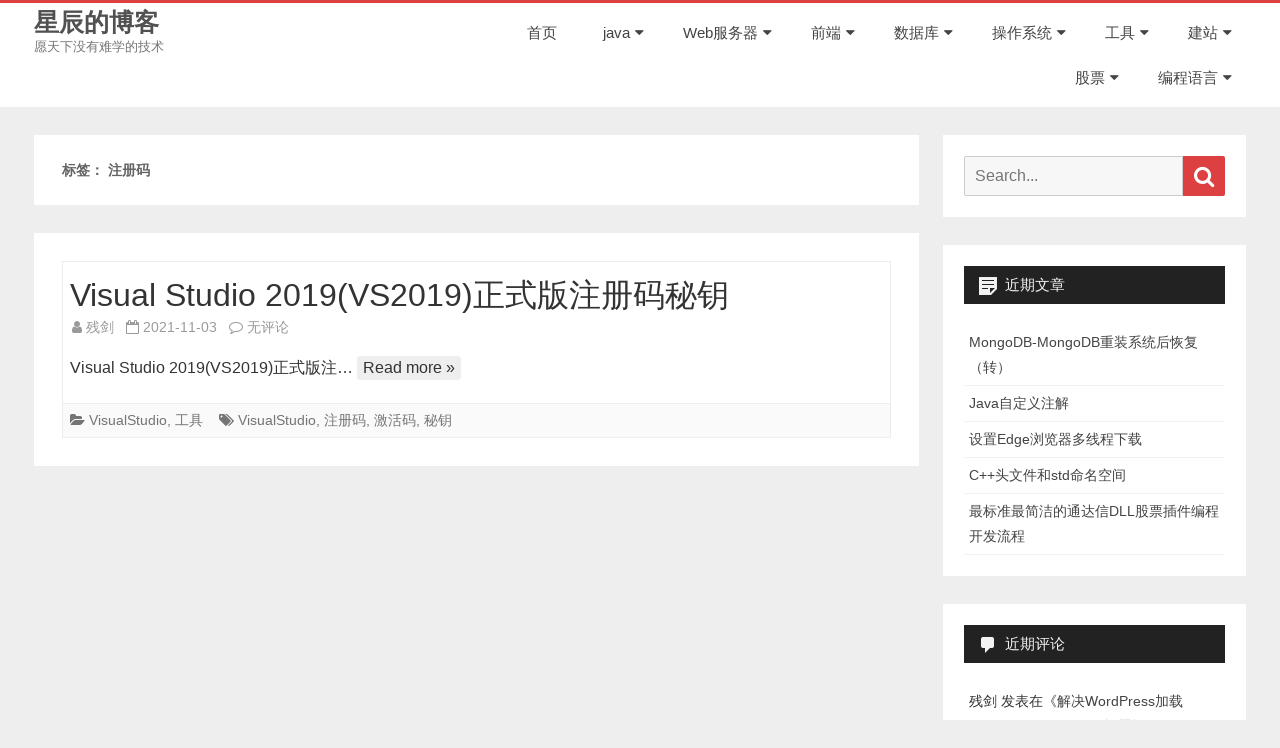

--- FILE ---
content_type: text/html; charset=UTF-8
request_url: http://www.xckey.com/tag/%E6%B3%A8%E5%86%8C%E7%A0%81
body_size: 13353
content:
<!DOCTYPE html>
<html lang="zh-Hans">
<head>
<meta charset="UTF-8" />
<meta name="viewport" content="width=device-width" />
<link rel="profile" href="http://gmpg.org/xfn/11" />
<link rel="pingback" href="http://www.xckey.com/xmlrpc.php" />

<title>注册码 &#8211; 星辰的博客</title>
<meta name='robots' content='max-image-preview:large' />
<meta name="dlm-version" content="4.9.14"><link rel="alternate" type="application/rss+xml" title="星辰的博客 &raquo; Feed" href="http://www.xckey.com/feed" />
<link rel="alternate" type="application/rss+xml" title="星辰的博客 &raquo; 评论 Feed" href="http://www.xckey.com/comments/feed" />
<link rel="alternate" type="application/rss+xml" title="星辰的博客 &raquo; 注册码 标签 Feed" href="http://www.xckey.com/tag/%e6%b3%a8%e5%86%8c%e7%a0%81/feed" />
<script type="text/javascript">
/* <![CDATA[ */
window._wpemojiSettings = {"baseUrl":"https:\/\/s.w.org\/images\/core\/emoji\/15.0.3\/72x72\/","ext":".png","svgUrl":"https:\/\/s.w.org\/images\/core\/emoji\/15.0.3\/svg\/","svgExt":".svg","source":{"concatemoji":"http:\/\/www.xckey.com\/wp-includes\/js\/wp-emoji-release.min.js?ver=6.5.7"}};
/*! This file is auto-generated */
!function(i,n){var o,s,e;function c(e){try{var t={supportTests:e,timestamp:(new Date).valueOf()};sessionStorage.setItem(o,JSON.stringify(t))}catch(e){}}function p(e,t,n){e.clearRect(0,0,e.canvas.width,e.canvas.height),e.fillText(t,0,0);var t=new Uint32Array(e.getImageData(0,0,e.canvas.width,e.canvas.height).data),r=(e.clearRect(0,0,e.canvas.width,e.canvas.height),e.fillText(n,0,0),new Uint32Array(e.getImageData(0,0,e.canvas.width,e.canvas.height).data));return t.every(function(e,t){return e===r[t]})}function u(e,t,n){switch(t){case"flag":return n(e,"\ud83c\udff3\ufe0f\u200d\u26a7\ufe0f","\ud83c\udff3\ufe0f\u200b\u26a7\ufe0f")?!1:!n(e,"\ud83c\uddfa\ud83c\uddf3","\ud83c\uddfa\u200b\ud83c\uddf3")&&!n(e,"\ud83c\udff4\udb40\udc67\udb40\udc62\udb40\udc65\udb40\udc6e\udb40\udc67\udb40\udc7f","\ud83c\udff4\u200b\udb40\udc67\u200b\udb40\udc62\u200b\udb40\udc65\u200b\udb40\udc6e\u200b\udb40\udc67\u200b\udb40\udc7f");case"emoji":return!n(e,"\ud83d\udc26\u200d\u2b1b","\ud83d\udc26\u200b\u2b1b")}return!1}function f(e,t,n){var r="undefined"!=typeof WorkerGlobalScope&&self instanceof WorkerGlobalScope?new OffscreenCanvas(300,150):i.createElement("canvas"),a=r.getContext("2d",{willReadFrequently:!0}),o=(a.textBaseline="top",a.font="600 32px Arial",{});return e.forEach(function(e){o[e]=t(a,e,n)}),o}function t(e){var t=i.createElement("script");t.src=e,t.defer=!0,i.head.appendChild(t)}"undefined"!=typeof Promise&&(o="wpEmojiSettingsSupports",s=["flag","emoji"],n.supports={everything:!0,everythingExceptFlag:!0},e=new Promise(function(e){i.addEventListener("DOMContentLoaded",e,{once:!0})}),new Promise(function(t){var n=function(){try{var e=JSON.parse(sessionStorage.getItem(o));if("object"==typeof e&&"number"==typeof e.timestamp&&(new Date).valueOf()<e.timestamp+604800&&"object"==typeof e.supportTests)return e.supportTests}catch(e){}return null}();if(!n){if("undefined"!=typeof Worker&&"undefined"!=typeof OffscreenCanvas&&"undefined"!=typeof URL&&URL.createObjectURL&&"undefined"!=typeof Blob)try{var e="postMessage("+f.toString()+"("+[JSON.stringify(s),u.toString(),p.toString()].join(",")+"));",r=new Blob([e],{type:"text/javascript"}),a=new Worker(URL.createObjectURL(r),{name:"wpTestEmojiSupports"});return void(a.onmessage=function(e){c(n=e.data),a.terminate(),t(n)})}catch(e){}c(n=f(s,u,p))}t(n)}).then(function(e){for(var t in e)n.supports[t]=e[t],n.supports.everything=n.supports.everything&&n.supports[t],"flag"!==t&&(n.supports.everythingExceptFlag=n.supports.everythingExceptFlag&&n.supports[t]);n.supports.everythingExceptFlag=n.supports.everythingExceptFlag&&!n.supports.flag,n.DOMReady=!1,n.readyCallback=function(){n.DOMReady=!0}}).then(function(){return e}).then(function(){var e;n.supports.everything||(n.readyCallback(),(e=n.source||{}).concatemoji?t(e.concatemoji):e.wpemoji&&e.twemoji&&(t(e.twemoji),t(e.wpemoji)))}))}((window,document),window._wpemojiSettings);
/* ]]> */
</script>
<link rel='stylesheet' id='crayon-css' href='http://www.xckey.com/wp-content/plugins/crayon-syntax-highlighter/css/min/crayon.min.css?ver=_2.7.2_beta' type='text/css' media='all' />
<style id='wp-emoji-styles-inline-css' type='text/css'>

	img.wp-smiley, img.emoji {
		display: inline !important;
		border: none !important;
		box-shadow: none !important;
		height: 1em !important;
		width: 1em !important;
		margin: 0 0.07em !important;
		vertical-align: -0.1em !important;
		background: none !important;
		padding: 0 !important;
	}
</style>
<link rel='stylesheet' id='wp-block-library-css' href='http://www.xckey.com/wp-includes/css/dist/block-library/style.min.css?ver=6.5.7' type='text/css' media='all' />
<style id='wp-block-library-theme-inline-css' type='text/css'>
.wp-block-audio figcaption{color:#555;font-size:13px;text-align:center}.is-dark-theme .wp-block-audio figcaption{color:#ffffffa6}.wp-block-audio{margin:0 0 1em}.wp-block-code{border:1px solid #ccc;border-radius:4px;font-family:Menlo,Consolas,monaco,monospace;padding:.8em 1em}.wp-block-embed figcaption{color:#555;font-size:13px;text-align:center}.is-dark-theme .wp-block-embed figcaption{color:#ffffffa6}.wp-block-embed{margin:0 0 1em}.blocks-gallery-caption{color:#555;font-size:13px;text-align:center}.is-dark-theme .blocks-gallery-caption{color:#ffffffa6}.wp-block-image figcaption{color:#555;font-size:13px;text-align:center}.is-dark-theme .wp-block-image figcaption{color:#ffffffa6}.wp-block-image{margin:0 0 1em}.wp-block-pullquote{border-bottom:4px solid;border-top:4px solid;color:currentColor;margin-bottom:1.75em}.wp-block-pullquote cite,.wp-block-pullquote footer,.wp-block-pullquote__citation{color:currentColor;font-size:.8125em;font-style:normal;text-transform:uppercase}.wp-block-quote{border-left:.25em solid;margin:0 0 1.75em;padding-left:1em}.wp-block-quote cite,.wp-block-quote footer{color:currentColor;font-size:.8125em;font-style:normal;position:relative}.wp-block-quote.has-text-align-right{border-left:none;border-right:.25em solid;padding-left:0;padding-right:1em}.wp-block-quote.has-text-align-center{border:none;padding-left:0}.wp-block-quote.is-large,.wp-block-quote.is-style-large,.wp-block-quote.is-style-plain{border:none}.wp-block-search .wp-block-search__label{font-weight:700}.wp-block-search__button{border:1px solid #ccc;padding:.375em .625em}:where(.wp-block-group.has-background){padding:1.25em 2.375em}.wp-block-separator.has-css-opacity{opacity:.4}.wp-block-separator{border:none;border-bottom:2px solid;margin-left:auto;margin-right:auto}.wp-block-separator.has-alpha-channel-opacity{opacity:1}.wp-block-separator:not(.is-style-wide):not(.is-style-dots){width:100px}.wp-block-separator.has-background:not(.is-style-dots){border-bottom:none;height:1px}.wp-block-separator.has-background:not(.is-style-wide):not(.is-style-dots){height:2px}.wp-block-table{margin:0 0 1em}.wp-block-table td,.wp-block-table th{word-break:normal}.wp-block-table figcaption{color:#555;font-size:13px;text-align:center}.is-dark-theme .wp-block-table figcaption{color:#ffffffa6}.wp-block-video figcaption{color:#555;font-size:13px;text-align:center}.is-dark-theme .wp-block-video figcaption{color:#ffffffa6}.wp-block-video{margin:0 0 1em}.wp-block-template-part.has-background{margin-bottom:0;margin-top:0;padding:1.25em 2.375em}
</style>
<style id='classic-theme-styles-inline-css' type='text/css'>
/*! This file is auto-generated */
.wp-block-button__link{color:#fff;background-color:#32373c;border-radius:9999px;box-shadow:none;text-decoration:none;padding:calc(.667em + 2px) calc(1.333em + 2px);font-size:1.125em}.wp-block-file__button{background:#32373c;color:#fff;text-decoration:none}
</style>
<style id='global-styles-inline-css' type='text/css'>
body{--wp--preset--color--black: #000000;--wp--preset--color--cyan-bluish-gray: #abb8c3;--wp--preset--color--white: #fff;--wp--preset--color--pale-pink: #f78da7;--wp--preset--color--vivid-red: #cf2e2e;--wp--preset--color--luminous-vivid-orange: #ff6900;--wp--preset--color--luminous-vivid-amber: #fcb900;--wp--preset--color--light-green-cyan: #7bdcb5;--wp--preset--color--vivid-green-cyan: #00d084;--wp--preset--color--pale-cyan-blue: #8ed1fc;--wp--preset--color--vivid-cyan-blue: #0693e3;--wp--preset--color--vivid-purple: #9b51e0;--wp--preset--color--theme-color: #DD4040;--wp--preset--color--dark-gray: #333;--wp--preset--color--medium-gray: #999;--wp--preset--color--light-gray: #f2f2f2;--wp--preset--gradient--vivid-cyan-blue-to-vivid-purple: linear-gradient(135deg,rgba(6,147,227,1) 0%,rgb(155,81,224) 100%);--wp--preset--gradient--light-green-cyan-to-vivid-green-cyan: linear-gradient(135deg,rgb(122,220,180) 0%,rgb(0,208,130) 100%);--wp--preset--gradient--luminous-vivid-amber-to-luminous-vivid-orange: linear-gradient(135deg,rgba(252,185,0,1) 0%,rgba(255,105,0,1) 100%);--wp--preset--gradient--luminous-vivid-orange-to-vivid-red: linear-gradient(135deg,rgba(255,105,0,1) 0%,rgb(207,46,46) 100%);--wp--preset--gradient--very-light-gray-to-cyan-bluish-gray: linear-gradient(135deg,rgb(238,238,238) 0%,rgb(169,184,195) 100%);--wp--preset--gradient--cool-to-warm-spectrum: linear-gradient(135deg,rgb(74,234,220) 0%,rgb(151,120,209) 20%,rgb(207,42,186) 40%,rgb(238,44,130) 60%,rgb(251,105,98) 80%,rgb(254,248,76) 100%);--wp--preset--gradient--blush-light-purple: linear-gradient(135deg,rgb(255,206,236) 0%,rgb(152,150,240) 100%);--wp--preset--gradient--blush-bordeaux: linear-gradient(135deg,rgb(254,205,165) 0%,rgb(254,45,45) 50%,rgb(107,0,62) 100%);--wp--preset--gradient--luminous-dusk: linear-gradient(135deg,rgb(255,203,112) 0%,rgb(199,81,192) 50%,rgb(65,88,208) 100%);--wp--preset--gradient--pale-ocean: linear-gradient(135deg,rgb(255,245,203) 0%,rgb(182,227,212) 50%,rgb(51,167,181) 100%);--wp--preset--gradient--electric-grass: linear-gradient(135deg,rgb(202,248,128) 0%,rgb(113,206,126) 100%);--wp--preset--gradient--midnight: linear-gradient(135deg,rgb(2,3,129) 0%,rgb(40,116,252) 100%);--wp--preset--font-size--small: 12px;--wp--preset--font-size--medium: 20px;--wp--preset--font-size--large: 20px;--wp--preset--font-size--x-large: 42px;--wp--preset--font-size--normal: 16px;--wp--preset--font-size--huge: 24px;--wp--preset--spacing--20: 0.44rem;--wp--preset--spacing--30: 0.67rem;--wp--preset--spacing--40: 1rem;--wp--preset--spacing--50: 1.5rem;--wp--preset--spacing--60: 2.25rem;--wp--preset--spacing--70: 3.38rem;--wp--preset--spacing--80: 5.06rem;--wp--preset--shadow--natural: 6px 6px 9px rgba(0, 0, 0, 0.2);--wp--preset--shadow--deep: 12px 12px 50px rgba(0, 0, 0, 0.4);--wp--preset--shadow--sharp: 6px 6px 0px rgba(0, 0, 0, 0.2);--wp--preset--shadow--outlined: 6px 6px 0px -3px rgba(255, 255, 255, 1), 6px 6px rgba(0, 0, 0, 1);--wp--preset--shadow--crisp: 6px 6px 0px rgba(0, 0, 0, 1);}:where(.is-layout-flex){gap: 0.5em;}:where(.is-layout-grid){gap: 0.5em;}body .is-layout-flex{display: flex;}body .is-layout-flex{flex-wrap: wrap;align-items: center;}body .is-layout-flex > *{margin: 0;}body .is-layout-grid{display: grid;}body .is-layout-grid > *{margin: 0;}:where(.wp-block-columns.is-layout-flex){gap: 2em;}:where(.wp-block-columns.is-layout-grid){gap: 2em;}:where(.wp-block-post-template.is-layout-flex){gap: 1.25em;}:where(.wp-block-post-template.is-layout-grid){gap: 1.25em;}.has-black-color{color: var(--wp--preset--color--black) !important;}.has-cyan-bluish-gray-color{color: var(--wp--preset--color--cyan-bluish-gray) !important;}.has-white-color{color: var(--wp--preset--color--white) !important;}.has-pale-pink-color{color: var(--wp--preset--color--pale-pink) !important;}.has-vivid-red-color{color: var(--wp--preset--color--vivid-red) !important;}.has-luminous-vivid-orange-color{color: var(--wp--preset--color--luminous-vivid-orange) !important;}.has-luminous-vivid-amber-color{color: var(--wp--preset--color--luminous-vivid-amber) !important;}.has-light-green-cyan-color{color: var(--wp--preset--color--light-green-cyan) !important;}.has-vivid-green-cyan-color{color: var(--wp--preset--color--vivid-green-cyan) !important;}.has-pale-cyan-blue-color{color: var(--wp--preset--color--pale-cyan-blue) !important;}.has-vivid-cyan-blue-color{color: var(--wp--preset--color--vivid-cyan-blue) !important;}.has-vivid-purple-color{color: var(--wp--preset--color--vivid-purple) !important;}.has-black-background-color{background-color: var(--wp--preset--color--black) !important;}.has-cyan-bluish-gray-background-color{background-color: var(--wp--preset--color--cyan-bluish-gray) !important;}.has-white-background-color{background-color: var(--wp--preset--color--white) !important;}.has-pale-pink-background-color{background-color: var(--wp--preset--color--pale-pink) !important;}.has-vivid-red-background-color{background-color: var(--wp--preset--color--vivid-red) !important;}.has-luminous-vivid-orange-background-color{background-color: var(--wp--preset--color--luminous-vivid-orange) !important;}.has-luminous-vivid-amber-background-color{background-color: var(--wp--preset--color--luminous-vivid-amber) !important;}.has-light-green-cyan-background-color{background-color: var(--wp--preset--color--light-green-cyan) !important;}.has-vivid-green-cyan-background-color{background-color: var(--wp--preset--color--vivid-green-cyan) !important;}.has-pale-cyan-blue-background-color{background-color: var(--wp--preset--color--pale-cyan-blue) !important;}.has-vivid-cyan-blue-background-color{background-color: var(--wp--preset--color--vivid-cyan-blue) !important;}.has-vivid-purple-background-color{background-color: var(--wp--preset--color--vivid-purple) !important;}.has-black-border-color{border-color: var(--wp--preset--color--black) !important;}.has-cyan-bluish-gray-border-color{border-color: var(--wp--preset--color--cyan-bluish-gray) !important;}.has-white-border-color{border-color: var(--wp--preset--color--white) !important;}.has-pale-pink-border-color{border-color: var(--wp--preset--color--pale-pink) !important;}.has-vivid-red-border-color{border-color: var(--wp--preset--color--vivid-red) !important;}.has-luminous-vivid-orange-border-color{border-color: var(--wp--preset--color--luminous-vivid-orange) !important;}.has-luminous-vivid-amber-border-color{border-color: var(--wp--preset--color--luminous-vivid-amber) !important;}.has-light-green-cyan-border-color{border-color: var(--wp--preset--color--light-green-cyan) !important;}.has-vivid-green-cyan-border-color{border-color: var(--wp--preset--color--vivid-green-cyan) !important;}.has-pale-cyan-blue-border-color{border-color: var(--wp--preset--color--pale-cyan-blue) !important;}.has-vivid-cyan-blue-border-color{border-color: var(--wp--preset--color--vivid-cyan-blue) !important;}.has-vivid-purple-border-color{border-color: var(--wp--preset--color--vivid-purple) !important;}.has-vivid-cyan-blue-to-vivid-purple-gradient-background{background: var(--wp--preset--gradient--vivid-cyan-blue-to-vivid-purple) !important;}.has-light-green-cyan-to-vivid-green-cyan-gradient-background{background: var(--wp--preset--gradient--light-green-cyan-to-vivid-green-cyan) !important;}.has-luminous-vivid-amber-to-luminous-vivid-orange-gradient-background{background: var(--wp--preset--gradient--luminous-vivid-amber-to-luminous-vivid-orange) !important;}.has-luminous-vivid-orange-to-vivid-red-gradient-background{background: var(--wp--preset--gradient--luminous-vivid-orange-to-vivid-red) !important;}.has-very-light-gray-to-cyan-bluish-gray-gradient-background{background: var(--wp--preset--gradient--very-light-gray-to-cyan-bluish-gray) !important;}.has-cool-to-warm-spectrum-gradient-background{background: var(--wp--preset--gradient--cool-to-warm-spectrum) !important;}.has-blush-light-purple-gradient-background{background: var(--wp--preset--gradient--blush-light-purple) !important;}.has-blush-bordeaux-gradient-background{background: var(--wp--preset--gradient--blush-bordeaux) !important;}.has-luminous-dusk-gradient-background{background: var(--wp--preset--gradient--luminous-dusk) !important;}.has-pale-ocean-gradient-background{background: var(--wp--preset--gradient--pale-ocean) !important;}.has-electric-grass-gradient-background{background: var(--wp--preset--gradient--electric-grass) !important;}.has-midnight-gradient-background{background: var(--wp--preset--gradient--midnight) !important;}.has-small-font-size{font-size: var(--wp--preset--font-size--small) !important;}.has-medium-font-size{font-size: var(--wp--preset--font-size--medium) !important;}.has-large-font-size{font-size: var(--wp--preset--font-size--large) !important;}.has-x-large-font-size{font-size: var(--wp--preset--font-size--x-large) !important;}
.wp-block-navigation a:where(:not(.wp-element-button)){color: inherit;}
:where(.wp-block-post-template.is-layout-flex){gap: 1.25em;}:where(.wp-block-post-template.is-layout-grid){gap: 1.25em;}
:where(.wp-block-columns.is-layout-flex){gap: 2em;}:where(.wp-block-columns.is-layout-grid){gap: 2em;}
.wp-block-pullquote{font-size: 1.5em;line-height: 1.6;}
</style>
<link rel='stylesheet' id='salinger-style-css' href='http://www.xckey.com/wp-content/themes/salinger/style.css?ver=1.1.3' type='text/css' media='all' />
<style id='salinger-style-inline-css' type='text/css'>
body.custom-font-enabled {font-family: 'Arimo', Arial, Verdana;}
	      
	.site-header,
	.main-navigation .sub-menu{
		border-top-color:#DD4040;
	}
	.top-bar {
		background-color:#222222;
		color:#cacaca;
	}
	.top-bar a,
	.top-bar .fa-search{
		color: #cacaca;
	}
	a,
	a:hover,
	a:focus,
	.main-navigation .current-menu-item > a,
	.main-navigation li a:hover,
	.site-header h1 a:hover,
	.social-icon-wrapper a:hover,
	.sub-title a:hover,
	.entry-title a:hover,
	.entry-meta a:hover,
	.site-content .nav-single a:hover,
	.comment-content a:visited,
	.comments-area article header a:hover,
	a.comment-reply-link:hover,
	a.comment-edit-link:hover,
	.widget-area .widget a:hover,
	footer[role='contentinfo'] a:hover {
		color: #DD4040;
	}
	button,
	input[type='submit'],
	input[type='button'],
	input[type='reset'],
	.bypostauthor cite span,
	.wrapper-widget-area-footer .widget-title:after,
	.ir-arriba:hover,
	.currenttext,
	.paginacion a:hover,
	.sticky-excerpt-label,
	.read-more-link:hover  {
		background-color:#DD4040;
		color:#ffffff;
	}
	#wp-calendar a{
		font-weight:bold; color: #DD4040;
	}
	.widget .widget-title-tab a.rsswidget{
		color:#ffffff;
	}
	.page-numbers.current,
	.page-numbers:not(.dots):hover,
	.widget-area .widget a.tag-cloud-link:hover,
	.wrapper-widget-area-footer .tag-cloud-link:hover{
		background-color: #DD4040;
		color: #ffffff !important;
	}
	/* Gutenberg */
	.has-theme-color-color,
	.has-salinger-theme-color-color,
	a.has-theme-color-color:hover,
	a.has-salinger-theme-color-color:hover {
		color: #DD4040;
	}
	.has-theme-color-background-color,
	.has-salinger-theme-color-background-color {
		background-color: #DD4040;
	}
</style>
<link rel='stylesheet' id='salinger-block-style-css' href='http://www.xckey.com/wp-content/themes/salinger/css/blocks.css?ver=1.1.3' type='text/css' media='all' />
<!--[if lt IE 9]>
<link rel='stylesheet' id='salinger-ie-css' href='http://www.xckey.com/wp-content/themes/salinger/css/ie.css?ver=20121010' type='text/css' media='all' />
<![endif]-->
<link rel='stylesheet' id='dashicons-css' href='http://www.xckey.com/wp-includes/css/dashicons.min.css?ver=6.5.7' type='text/css' media='all' />
<link rel='stylesheet' id='font-awesome-css' href='http://www.xckey.com/wp-content/themes/salinger/css/font-awesome-4.7.0/css/font-awesome.min.css?ver=6.5.7' type='text/css' media='all' />
<script type="text/javascript" src="http://www.xckey.com/wp-includes/js/jquery/jquery.min.js?ver=3.7.1" id="jquery-core-js"></script>
<script type="text/javascript" src="http://www.xckey.com/wp-includes/js/jquery/jquery-migrate.min.js?ver=3.4.1" id="jquery-migrate-js"></script>
<script type="text/javascript" id="crayon_js-js-extra">
/* <![CDATA[ */
var CrayonSyntaxSettings = {"version":"_2.7.2_beta","is_admin":"0","ajaxurl":"http:\/\/www.xckey.com\/wp-admin\/admin-ajax.php","prefix":"crayon-","setting":"crayon-setting","selected":"crayon-setting-selected","changed":"crayon-setting-changed","special":"crayon-setting-special","orig_value":"data-orig-value","debug":""};
var CrayonSyntaxStrings = {"copy":"Press %s to Copy, %s to Paste","minimize":"Click To Expand Code"};
/* ]]> */
</script>
<script type="text/javascript" src="http://www.xckey.com/wp-content/plugins/crayon-syntax-highlighter/js/min/crayon.min.js?ver=_2.7.2_beta" id="crayon_js-js"></script>
<link rel="https://api.w.org/" href="http://www.xckey.com/wp-json/" /><link rel="alternate" type="application/json" href="http://www.xckey.com/wp-json/wp/v2/tags/345" /><link rel="EditURI" type="application/rsd+xml" title="RSD" href="http://www.xckey.com/xmlrpc.php?rsd" />
<meta name="generator" content="WordPress 6.5.7" />
<!-- Analytics by WP Statistics v14.9.3 - https://wp-statistics.com/ -->
<style type="text/css">.recentcomments a{display:inline !important;padding:0 !important;margin:0 !important;}</style></head>

<body class="archive tag tag-345 wp-embed-responsive single-author">

<div id="page" class="hfeed site">
	
	<header id="masthead" class="site-header" role="banner">
				<div class="inner-wrap">
			<div class="header-inner-wrap">
				<div class="site-branding-wrapper">
											<p class="site-title"><a href="http://www.xckey.com/" title="星辰的博客" rel="home">星辰的博客</a></p>

						<p class="site-description">愿天下没有难学的技术</p>
										</div><!-- .site-branding-wrapper -->

				<div class="main-navigation-wrapper">
					<nav id="site-navigation" class="main-navigation" role="navigation">
					<a class="assistive-text" href="#content" title="Skip to content">Skip to content</a>
					<div class="menu-%e9%a1%b6%e9%83%a8%e5%af%bc%e8%88%aa-container"><ul id="menu-%e9%a1%b6%e9%83%a8%e5%af%bc%e8%88%aa" class="nav-menu"><li id="menu-item-1287" class="menu-item menu-item-type-custom menu-item-object-custom menu-item-home menu-item-1287"><a href="http://www.xckey.com">首页</a></li>
<li id="menu-item-1290" class="menu-item menu-item-type-taxonomy menu-item-object-category menu-item-has-children menu-item-1290"><a href="http://www.xckey.com/category/bianchengyuyan/java">java</a>
<ul class="sub-menu">
	<li id="menu-item-1330" class="menu-item menu-item-type-taxonomy menu-item-object-category menu-item-1330"><a href="http://www.xckey.com/category/bianchengyuyan/java/jsp">jsp</a></li>
	<li id="menu-item-1331" class="menu-item menu-item-type-taxonomy menu-item-object-category menu-item-1331"><a href="http://www.xckey.com/category/bianchengyuyan/java/shiro">Shiro</a></li>
	<li id="menu-item-1332" class="menu-item menu-item-type-taxonomy menu-item-object-category menu-item-1332"><a href="http://www.xckey.com/category/bianchengyuyan/java/spring">Spring</a></li>
	<li id="menu-item-1333" class="menu-item menu-item-type-taxonomy menu-item-object-category menu-item-1333"><a href="http://www.xckey.com/category/bianchengyuyan/java/springboot">SpringBoot</a></li>
	<li id="menu-item-1334" class="menu-item menu-item-type-taxonomy menu-item-object-category menu-item-1334"><a href="http://www.xckey.com/category/bianchengyuyan/java/springmvc">SpringMVC</a></li>
	<li id="menu-item-1337" class="menu-item menu-item-type-taxonomy menu-item-object-category menu-item-1337"><a href="http://www.xckey.com/category/bianchengyuyan/java/jta">JTA</a></li>
	<li id="menu-item-1340" class="menu-item menu-item-type-taxonomy menu-item-object-category menu-item-1340"><a href="http://www.xckey.com/category/bianchengyuyan/java/mybatis">MyBatis</a></li>
	<li id="menu-item-1339" class="menu-item menu-item-type-taxonomy menu-item-object-category menu-item-1339"><a href="http://www.xckey.com/category/bianchengyuyan/java/mq">MQ</a></li>
	<li id="menu-item-1335" class="menu-item menu-item-type-taxonomy menu-item-object-category menu-item-1335"><a href="http://www.xckey.com/category/bianchengyuyan/java/jackson">Jackson</a></li>
	<li id="menu-item-1336" class="menu-item menu-item-type-taxonomy menu-item-object-category menu-item-1336"><a href="http://www.xckey.com/category/bianchengyuyan/java/json">json</a></li>
	<li id="menu-item-1338" class="menu-item menu-item-type-taxonomy menu-item-object-category menu-item-1338"><a href="http://www.xckey.com/category/bianchengyuyan/java/maven">maven</a></li>
	<li id="menu-item-1341" class="menu-item menu-item-type-taxonomy menu-item-object-category menu-item-1341"><a href="http://www.xckey.com/category/bianchengyuyan/java/together">综合</a></li>
</ul>
</li>
<li id="menu-item-1328" class="menu-item menu-item-type-taxonomy menu-item-object-category menu-item-has-children menu-item-1328"><a href="http://www.xckey.com/category/server">Web服务器</a>
<ul class="sub-menu">
	<li id="menu-item-1354" class="menu-item menu-item-type-taxonomy menu-item-object-category menu-item-1354"><a href="http://www.xckey.com/category/server/tomcat">Tomcat</a></li>
	<li id="menu-item-1353" class="menu-item menu-item-type-taxonomy menu-item-object-category menu-item-1353"><a href="http://www.xckey.com/category/server/nginx">Nginx</a></li>
</ul>
</li>
<li id="menu-item-1327" class="menu-item menu-item-type-taxonomy menu-item-object-category menu-item-has-children menu-item-1327"><a href="http://www.xckey.com/category/front">前端</a>
<ul class="sub-menu">
	<li id="menu-item-1345" class="menu-item menu-item-type-taxonomy menu-item-object-category menu-item-1345"><a href="http://www.xckey.com/category/front/html">Html</a></li>
	<li id="menu-item-1346" class="menu-item menu-item-type-taxonomy menu-item-object-category menu-item-1346"><a href="http://www.xckey.com/category/front/js">JavaScript</a></li>
	<li id="menu-item-1343" class="menu-item menu-item-type-taxonomy menu-item-object-category menu-item-1343"><a href="http://www.xckey.com/category/front/css">CSS</a></li>
	<li id="menu-item-1342" class="menu-item menu-item-type-taxonomy menu-item-object-category menu-item-1342"><a href="http://www.xckey.com/category/front/bootstrap">Bootstrap</a></li>
	<li id="menu-item-1344" class="menu-item menu-item-type-taxonomy menu-item-object-category menu-item-1344"><a href="http://www.xckey.com/category/front/easyui">EasyUI</a></li>
	<li id="menu-item-1720" class="menu-item menu-item-type-taxonomy menu-item-object-category menu-item-1720"><a href="http://www.xckey.com/category/front/node">Node</a></li>
	<li id="menu-item-1721" class="menu-item menu-item-type-taxonomy menu-item-object-category menu-item-1721"><a href="http://www.xckey.com/category/front/vue">Vue</a></li>
</ul>
</li>
<li id="menu-item-1293" class="menu-item menu-item-type-taxonomy menu-item-object-category menu-item-has-children menu-item-1293"><a href="http://www.xckey.com/category/sql">数据库</a>
<ul class="sub-menu">
	<li id="menu-item-1351" class="menu-item menu-item-type-taxonomy menu-item-object-category menu-item-1351"><a href="http://www.xckey.com/category/sql/oracle">Oracle</a></li>
	<li id="menu-item-1350" class="menu-item menu-item-type-taxonomy menu-item-object-category menu-item-1350"><a href="http://www.xckey.com/category/sql/mysql">MySQL</a></li>
	<li id="menu-item-1352" class="menu-item menu-item-type-taxonomy menu-item-object-category menu-item-1352"><a href="http://www.xckey.com/category/sql/redis">Redis</a></li>
	<li id="menu-item-2092" class="menu-item menu-item-type-taxonomy menu-item-object-category menu-item-2092"><a href="http://www.xckey.com/category/sql/mongodb">MongoDB</a></li>
</ul>
</li>
<li id="menu-item-1329" class="menu-item menu-item-type-taxonomy menu-item-object-category menu-item-has-children menu-item-1329"><a href="http://www.xckey.com/category/os">操作系统</a>
<ul class="sub-menu">
	<li id="menu-item-1349" class="menu-item menu-item-type-taxonomy menu-item-object-category menu-item-1349"><a href="http://www.xckey.com/category/os/windows">Windows</a></li>
	<li id="menu-item-1347" class="menu-item menu-item-type-taxonomy menu-item-object-category menu-item-1347"><a href="http://www.xckey.com/category/os/linux">Linux</a></li>
	<li id="menu-item-1348" class="menu-item menu-item-type-taxonomy menu-item-object-category menu-item-1348"><a href="http://www.xckey.com/category/os/macos">MacOS</a></li>
</ul>
</li>
<li id="menu-item-1325" class="menu-item menu-item-type-taxonomy menu-item-object-category menu-item-has-children menu-item-1325"><a href="http://www.xckey.com/category/tool">工具</a>
<ul class="sub-menu">
	<li id="menu-item-1722" class="menu-item menu-item-type-taxonomy menu-item-object-category menu-item-1722"><a href="http://www.xckey.com/category/tool/git">Git</a></li>
	<li id="menu-item-1723" class="menu-item menu-item-type-taxonomy menu-item-object-category menu-item-1723"><a href="http://www.xckey.com/category/tool/jetbrains">JetBrains</a></li>
	<li id="menu-item-1724" class="menu-item menu-item-type-taxonomy menu-item-object-category menu-item-1724"><a href="http://www.xckey.com/category/tool/vpn">VPN</a></li>
	<li id="menu-item-1725" class="menu-item menu-item-type-taxonomy menu-item-object-category menu-item-1725"><a href="http://www.xckey.com/category/tool/package">抓包</a></li>
	<li id="menu-item-1726" class="menu-item menu-item-type-taxonomy menu-item-object-category menu-item-1726"><a href="http://www.xckey.com/category/tool/disk">网盘</a></li>
	<li id="menu-item-1727" class="menu-item menu-item-type-taxonomy menu-item-object-category menu-item-1727"><a href="http://www.xckey.com/category/tool/collect">采集</a></li>
	<li id="menu-item-1735" class="menu-item menu-item-type-taxonomy menu-item-object-category menu-item-1735"><a href="http://www.xckey.com/category/tool/browser">浏览器</a></li>
</ul>
</li>
<li id="menu-item-1326" class="menu-item menu-item-type-taxonomy menu-item-object-category menu-item-has-children menu-item-1326"><a href="http://www.xckey.com/category/buildsite">建站</a>
<ul class="sub-menu">
	<li id="menu-item-1729" class="menu-item menu-item-type-taxonomy menu-item-object-category menu-item-1729"><a href="http://www.xckey.com/category/buildsite/cms">CMS</a></li>
	<li id="menu-item-1730" class="menu-item menu-item-type-taxonomy menu-item-object-category menu-item-1730"><a href="http://www.xckey.com/category/buildsite/discuz">Discuz</a></li>
	<li id="menu-item-1731" class="menu-item menu-item-type-taxonomy menu-item-object-category menu-item-1731"><a href="http://www.xckey.com/category/buildsite/seo">SEO</a></li>
	<li id="menu-item-1732" class="menu-item menu-item-type-taxonomy menu-item-object-category menu-item-1732"><a href="http://www.xckey.com/category/buildsite/wordpress">wordpress</a></li>
	<li id="menu-item-1733" class="menu-item menu-item-type-taxonomy menu-item-object-category menu-item-1733"><a href="http://www.xckey.com/category/buildsite/xampp">XAMPP</a></li>
</ul>
</li>
<li id="menu-item-1713" class="menu-item menu-item-type-taxonomy menu-item-object-category menu-item-has-children menu-item-1713"><a href="http://www.xckey.com/category/stock">股票</a>
<ul class="sub-menu">
	<li id="menu-item-1741" class="menu-item menu-item-type-taxonomy menu-item-object-category menu-item-1741"><a href="http://www.xckey.com/category/stock/chanlun108">缠论108课</a></li>
	<li id="menu-item-1742" class="menu-item menu-item-type-taxonomy menu-item-object-category menu-item-1742"><a href="http://www.xckey.com/category/stock/chanlunstu">缠论解读</a></li>
	<li id="menu-item-1757" class="menu-item menu-item-type-taxonomy menu-item-object-category menu-item-1757"><a href="http://www.xckey.com/category/stock/chanlunother">其他</a></li>
</ul>
</li>
<li id="menu-item-2060" class="menu-item menu-item-type-taxonomy menu-item-object-category menu-item-has-children menu-item-2060"><a href="http://www.xckey.com/category/bianchengyuyan">编程语言</a>
<ul class="sub-menu">
	<li id="menu-item-2061" class="menu-item menu-item-type-taxonomy menu-item-object-category menu-item-2061"><a href="http://www.xckey.com/category/bianchengyuyan/java">java</a></li>
	<li id="menu-item-2062" class="menu-item menu-item-type-taxonomy menu-item-object-category menu-item-2062"><a href="http://www.xckey.com/category/bianchengyuyan/c">C++</a></li>
	<li id="menu-item-2063" class="menu-item menu-item-type-taxonomy menu-item-object-category menu-item-2063"><a href="http://www.xckey.com/category/php">PHP</a></li>
	<li id="menu-item-2064" class="menu-item menu-item-type-taxonomy menu-item-object-category menu-item-2064"><a href="http://www.xckey.com/category/front/html">Html</a></li>
	<li id="menu-item-2065" class="menu-item menu-item-type-taxonomy menu-item-object-category menu-item-2065"><a href="http://www.xckey.com/category/bianchengyuyan/go">GO</a></li>
</ul>
</li>
</ul></div>					</nav><!-- #site-navigation -->
				</div><!-- .main-navigation-wrapper -->

			</div><!-- header-inner-wrap -->
		</div><!-- .inner-wrap -->

					<div class="boton-menu-movil-sin-top-bar">
			<i class="fa fa-align-justify"></i> MENU			</div>
			<div style="position:relative">
				<div id="menu-movil">
	<div class="search-form-movil">
		<form method="get" id="searchform-movil" action="http://www.xckey.com/">
			<label for="s" class="assistive-text">Search</label>
			<input type="search" class="txt-search-movil" placeholder="Search..." name="s" id="sm" />
			<input type="submit" name="submit" id="btn-search-movil" value="Search" />
		</form>
	</div><!-- search-form-movil -->

	<div class="menu-movil-enlaces">
		<div class="menu-%e9%a1%b6%e9%83%a8%e5%af%bc%e8%88%aa-container"><ul id="menu-%e9%a1%b6%e9%83%a8%e5%af%bc%e8%88%aa-1" class="nav-menu"><li class="menu-item menu-item-type-custom menu-item-object-custom menu-item-home menu-item-1287"><a href="http://www.xckey.com">首页</a></li>
<li class="menu-item menu-item-type-taxonomy menu-item-object-category menu-item-has-children menu-item-1290"><a href="http://www.xckey.com/category/bianchengyuyan/java">java</a>
<ul class="sub-menu">
	<li class="menu-item menu-item-type-taxonomy menu-item-object-category menu-item-1330"><a href="http://www.xckey.com/category/bianchengyuyan/java/jsp">jsp</a></li>
	<li class="menu-item menu-item-type-taxonomy menu-item-object-category menu-item-1331"><a href="http://www.xckey.com/category/bianchengyuyan/java/shiro">Shiro</a></li>
	<li class="menu-item menu-item-type-taxonomy menu-item-object-category menu-item-1332"><a href="http://www.xckey.com/category/bianchengyuyan/java/spring">Spring</a></li>
	<li class="menu-item menu-item-type-taxonomy menu-item-object-category menu-item-1333"><a href="http://www.xckey.com/category/bianchengyuyan/java/springboot">SpringBoot</a></li>
	<li class="menu-item menu-item-type-taxonomy menu-item-object-category menu-item-1334"><a href="http://www.xckey.com/category/bianchengyuyan/java/springmvc">SpringMVC</a></li>
	<li class="menu-item menu-item-type-taxonomy menu-item-object-category menu-item-1337"><a href="http://www.xckey.com/category/bianchengyuyan/java/jta">JTA</a></li>
	<li class="menu-item menu-item-type-taxonomy menu-item-object-category menu-item-1340"><a href="http://www.xckey.com/category/bianchengyuyan/java/mybatis">MyBatis</a></li>
	<li class="menu-item menu-item-type-taxonomy menu-item-object-category menu-item-1339"><a href="http://www.xckey.com/category/bianchengyuyan/java/mq">MQ</a></li>
	<li class="menu-item menu-item-type-taxonomy menu-item-object-category menu-item-1335"><a href="http://www.xckey.com/category/bianchengyuyan/java/jackson">Jackson</a></li>
	<li class="menu-item menu-item-type-taxonomy menu-item-object-category menu-item-1336"><a href="http://www.xckey.com/category/bianchengyuyan/java/json">json</a></li>
	<li class="menu-item menu-item-type-taxonomy menu-item-object-category menu-item-1338"><a href="http://www.xckey.com/category/bianchengyuyan/java/maven">maven</a></li>
	<li class="menu-item menu-item-type-taxonomy menu-item-object-category menu-item-1341"><a href="http://www.xckey.com/category/bianchengyuyan/java/together">综合</a></li>
</ul>
</li>
<li class="menu-item menu-item-type-taxonomy menu-item-object-category menu-item-has-children menu-item-1328"><a href="http://www.xckey.com/category/server">Web服务器</a>
<ul class="sub-menu">
	<li class="menu-item menu-item-type-taxonomy menu-item-object-category menu-item-1354"><a href="http://www.xckey.com/category/server/tomcat">Tomcat</a></li>
	<li class="menu-item menu-item-type-taxonomy menu-item-object-category menu-item-1353"><a href="http://www.xckey.com/category/server/nginx">Nginx</a></li>
</ul>
</li>
<li class="menu-item menu-item-type-taxonomy menu-item-object-category menu-item-has-children menu-item-1327"><a href="http://www.xckey.com/category/front">前端</a>
<ul class="sub-menu">
	<li class="menu-item menu-item-type-taxonomy menu-item-object-category menu-item-1345"><a href="http://www.xckey.com/category/front/html">Html</a></li>
	<li class="menu-item menu-item-type-taxonomy menu-item-object-category menu-item-1346"><a href="http://www.xckey.com/category/front/js">JavaScript</a></li>
	<li class="menu-item menu-item-type-taxonomy menu-item-object-category menu-item-1343"><a href="http://www.xckey.com/category/front/css">CSS</a></li>
	<li class="menu-item menu-item-type-taxonomy menu-item-object-category menu-item-1342"><a href="http://www.xckey.com/category/front/bootstrap">Bootstrap</a></li>
	<li class="menu-item menu-item-type-taxonomy menu-item-object-category menu-item-1344"><a href="http://www.xckey.com/category/front/easyui">EasyUI</a></li>
	<li class="menu-item menu-item-type-taxonomy menu-item-object-category menu-item-1720"><a href="http://www.xckey.com/category/front/node">Node</a></li>
	<li class="menu-item menu-item-type-taxonomy menu-item-object-category menu-item-1721"><a href="http://www.xckey.com/category/front/vue">Vue</a></li>
</ul>
</li>
<li class="menu-item menu-item-type-taxonomy menu-item-object-category menu-item-has-children menu-item-1293"><a href="http://www.xckey.com/category/sql">数据库</a>
<ul class="sub-menu">
	<li class="menu-item menu-item-type-taxonomy menu-item-object-category menu-item-1351"><a href="http://www.xckey.com/category/sql/oracle">Oracle</a></li>
	<li class="menu-item menu-item-type-taxonomy menu-item-object-category menu-item-1350"><a href="http://www.xckey.com/category/sql/mysql">MySQL</a></li>
	<li class="menu-item menu-item-type-taxonomy menu-item-object-category menu-item-1352"><a href="http://www.xckey.com/category/sql/redis">Redis</a></li>
	<li class="menu-item menu-item-type-taxonomy menu-item-object-category menu-item-2092"><a href="http://www.xckey.com/category/sql/mongodb">MongoDB</a></li>
</ul>
</li>
<li class="menu-item menu-item-type-taxonomy menu-item-object-category menu-item-has-children menu-item-1329"><a href="http://www.xckey.com/category/os">操作系统</a>
<ul class="sub-menu">
	<li class="menu-item menu-item-type-taxonomy menu-item-object-category menu-item-1349"><a href="http://www.xckey.com/category/os/windows">Windows</a></li>
	<li class="menu-item menu-item-type-taxonomy menu-item-object-category menu-item-1347"><a href="http://www.xckey.com/category/os/linux">Linux</a></li>
	<li class="menu-item menu-item-type-taxonomy menu-item-object-category menu-item-1348"><a href="http://www.xckey.com/category/os/macos">MacOS</a></li>
</ul>
</li>
<li class="menu-item menu-item-type-taxonomy menu-item-object-category menu-item-has-children menu-item-1325"><a href="http://www.xckey.com/category/tool">工具</a>
<ul class="sub-menu">
	<li class="menu-item menu-item-type-taxonomy menu-item-object-category menu-item-1722"><a href="http://www.xckey.com/category/tool/git">Git</a></li>
	<li class="menu-item menu-item-type-taxonomy menu-item-object-category menu-item-1723"><a href="http://www.xckey.com/category/tool/jetbrains">JetBrains</a></li>
	<li class="menu-item menu-item-type-taxonomy menu-item-object-category menu-item-1724"><a href="http://www.xckey.com/category/tool/vpn">VPN</a></li>
	<li class="menu-item menu-item-type-taxonomy menu-item-object-category menu-item-1725"><a href="http://www.xckey.com/category/tool/package">抓包</a></li>
	<li class="menu-item menu-item-type-taxonomy menu-item-object-category menu-item-1726"><a href="http://www.xckey.com/category/tool/disk">网盘</a></li>
	<li class="menu-item menu-item-type-taxonomy menu-item-object-category menu-item-1727"><a href="http://www.xckey.com/category/tool/collect">采集</a></li>
	<li class="menu-item menu-item-type-taxonomy menu-item-object-category menu-item-1735"><a href="http://www.xckey.com/category/tool/browser">浏览器</a></li>
</ul>
</li>
<li class="menu-item menu-item-type-taxonomy menu-item-object-category menu-item-has-children menu-item-1326"><a href="http://www.xckey.com/category/buildsite">建站</a>
<ul class="sub-menu">
	<li class="menu-item menu-item-type-taxonomy menu-item-object-category menu-item-1729"><a href="http://www.xckey.com/category/buildsite/cms">CMS</a></li>
	<li class="menu-item menu-item-type-taxonomy menu-item-object-category menu-item-1730"><a href="http://www.xckey.com/category/buildsite/discuz">Discuz</a></li>
	<li class="menu-item menu-item-type-taxonomy menu-item-object-category menu-item-1731"><a href="http://www.xckey.com/category/buildsite/seo">SEO</a></li>
	<li class="menu-item menu-item-type-taxonomy menu-item-object-category menu-item-1732"><a href="http://www.xckey.com/category/buildsite/wordpress">wordpress</a></li>
	<li class="menu-item menu-item-type-taxonomy menu-item-object-category menu-item-1733"><a href="http://www.xckey.com/category/buildsite/xampp">XAMPP</a></li>
</ul>
</li>
<li class="menu-item menu-item-type-taxonomy menu-item-object-category menu-item-has-children menu-item-1713"><a href="http://www.xckey.com/category/stock">股票</a>
<ul class="sub-menu">
	<li class="menu-item menu-item-type-taxonomy menu-item-object-category menu-item-1741"><a href="http://www.xckey.com/category/stock/chanlun108">缠论108课</a></li>
	<li class="menu-item menu-item-type-taxonomy menu-item-object-category menu-item-1742"><a href="http://www.xckey.com/category/stock/chanlunstu">缠论解读</a></li>
	<li class="menu-item menu-item-type-taxonomy menu-item-object-category menu-item-1757"><a href="http://www.xckey.com/category/stock/chanlunother">其他</a></li>
</ul>
</li>
<li class="menu-item menu-item-type-taxonomy menu-item-object-category menu-item-has-children menu-item-2060"><a href="http://www.xckey.com/category/bianchengyuyan">编程语言</a>
<ul class="sub-menu">
	<li class="menu-item menu-item-type-taxonomy menu-item-object-category menu-item-2061"><a href="http://www.xckey.com/category/bianchengyuyan/java">java</a></li>
	<li class="menu-item menu-item-type-taxonomy menu-item-object-category menu-item-2062"><a href="http://www.xckey.com/category/bianchengyuyan/c">C++</a></li>
	<li class="menu-item menu-item-type-taxonomy menu-item-object-category menu-item-2063"><a href="http://www.xckey.com/category/php">PHP</a></li>
	<li class="menu-item menu-item-type-taxonomy menu-item-object-category menu-item-2064"><a href="http://www.xckey.com/category/front/html">Html</a></li>
	<li class="menu-item menu-item-type-taxonomy menu-item-object-category menu-item-2065"><a href="http://www.xckey.com/category/bianchengyuyan/go">GO</a></li>
</ul>
</li>
</ul></div>	</div>
</div><!-- #menu-movil -->
			</div>
				</header><!-- #masthead -->

	
	<div id="main">
		<div class="inner-wrap">
			<div class="content-sidebar-inner-wrap">

	<section id="primary" class="site-content">
		<div id="content" role="main">
							<header class="archive-header">
					<h1 class="archive-title">标签： <span>注册码</span></h1>				</header><!-- .archive-header -->
					<article id="post-2022" class="post-2022 post type-post status-publish format-standard hentry category-visualstudio category-tool tag-visualstudio tag-345 tag-61 tag-346">
		<div class="excerpt-wrapper"><!-- Excerpt -->
	<div class="excerpt-main-content clear">
		
		<div class="wrapper-excerpt-content">
			<header class="entry-header">
				<h2 class="entry-title"><a href="http://www.xckey.com/2022.html" rel="bookmark">Visual Studio 2019(VS2019)正式版注册码秘钥</a></h2>					<div class='entry-info'>
						<span class="author-in-excerpts"><i class="fa fa-user"></i> <span class='author vcard'><a class='fn' rel='author' href='http://www.xckey.com/author/pannap'>残剑</a></span></span>
						<span class="date-in-excerpts">
							&nbsp;&nbsp;<i class="fa fa-calendar-o"></i> <time class='entry-date published' datetime='2021-11-03T00:04:39+08:00'>2021-11-03</time> <time class='updated' style='display:none;' datetime='2021-11-03T00:05:54+08:00'>2021-11-03</time>						</span>
						<span class="comments-in-excerpts">
							&nbsp;&nbsp;<i class="fa fa-comment-o"></i> <a href="http://www.xckey.com/2022.html#respond"><span class="screen-reader-text">Visual Studio 2019(VS2019)正式版注册码秘钥</span>无评论</a>						</span>
					</div><!-- .entry-info -->
								</header>
			<p>Visual Studio 2019(VS2019)正式版注&#8230; <a class="read-more-link" href="http://www.xckey.com/2022.html">Read more &raquo;</a></p>

		</div><!-- .wrapper-excerpt-content -->
	</div><!-- excerpt-main-content -->

	<footer class="entry-meta">
		<div class="entry-taxonomies-excerpt">

			<span class="entry-meta-categories"><span class="term-icon"><i class="fa fa-folder-open"></i></span> <a href="http://www.xckey.com/category/tool/visualstudio" rel="tag">VisualStudio</a>, <a href="http://www.xckey.com/category/tool" rel="tag">工具</a></span>&nbsp;&nbsp;&nbsp;

							<span class="entry-meta-tags"><span class="term-icon"><i class="fa fa-tags"></i></span> <a href="http://www.xckey.com/tag/visualstudio" rel="tag">VisualStudio</a>, <a href="http://www.xckey.com/tag/%e6%b3%a8%e5%86%8c%e7%a0%81" rel="tag">注册码</a>, <a href="http://www.xckey.com/tag/%e6%bf%80%e6%b4%bb%e7%a0%81" rel="tag">激活码</a>, <a href="http://www.xckey.com/tag/%e7%a7%98%e9%92%a5" rel="tag">秘钥</a></span>
				
			<div style="float:right;">
							</div>

		</div>
	</footer>
</div><!-- .excerpt-wrapper -->

	</article><!-- #post -->
		</div><!-- #content -->
	</section><!-- #primary -->

	<div id="secondary" class="widget-area" role="complementary">
		<aside id="search-2" class="widget widget_search">
<form role="search" method="get" class="search-form" action="http://www.xckey.com/">
	<label>
		<span class="screen-reader-text">Search for:</span>
		<input type="search" class="search-field" placeholder="Search..." value="" name="s" title="Search for:" />
	</label>
	<button type="submit" class="search-submit"><span class="screen-reader-text">Search</span></button>
</form>
</aside>
		<aside id="recent-posts-2" class="widget widget_recent_entries">
		<h3 class="widget-title"><span class="widget-title-tab">近期文章</span></h3>
		<ul>
											<li>
					<a href="http://www.xckey.com/2088.html">MongoDB-MongoDB重装系统后恢复（转）</a>
									</li>
											<li>
					<a href="http://www.xckey.com/2085.html">Java自定义注解</a>
									</li>
											<li>
					<a href="http://www.xckey.com/2079.html">设置Edge浏览器多线程下载</a>
									</li>
											<li>
					<a href="http://www.xckey.com/2066.html">C++头文件和std命名空间</a>
									</li>
											<li>
					<a href="http://www.xckey.com/2051.html">最标准最简洁的通达信DLL股票插件编程开发流程</a>
									</li>
					</ul>

		</aside><aside id="recent-comments-2" class="widget widget_recent_comments"><h3 class="widget-title"><span class="widget-title-tab">近期评论</span></h3><ul id="recentcomments"><li class="recentcomments"><span class="comment-author-link">残剑</span> 发表在《<a href="http://www.xckey.com/1690.html#comment-1">解决WordPress加载fonts.googleapis.com问题</a>》</li></ul></aside><aside id="archives-2" class="widget widget_archive"><h3 class="widget-title"><span class="widget-title-tab">归档</span></h3>		<label class="screen-reader-text" for="archives-dropdown-2">归档</label>
		<select id="archives-dropdown-2" name="archive-dropdown">
			
			<option value="">选择月份</option>
				<option value='http://www.xckey.com/date/2023/04'> 2023 年 4 月 &nbsp;(1)</option>
	<option value='http://www.xckey.com/date/2023/03'> 2023 年 3 月 &nbsp;(1)</option>
	<option value='http://www.xckey.com/date/2023/02'> 2023 年 2 月 &nbsp;(1)</option>
	<option value='http://www.xckey.com/date/2021/11'> 2021 年 11 月 &nbsp;(12)</option>
	<option value='http://www.xckey.com/date/2021/10'> 2021 年 10 月 &nbsp;(108)</option>
	<option value='http://www.xckey.com/date/2021/07'> 2021 年 7 月 &nbsp;(4)</option>
	<option value='http://www.xckey.com/date/2021/02'> 2021 年 2 月 &nbsp;(1)</option>
	<option value='http://www.xckey.com/date/2020/10'> 2020 年 10 月 &nbsp;(20)</option>
	<option value='http://www.xckey.com/date/2020/09'> 2020 年 9 月 &nbsp;(23)</option>
	<option value='http://www.xckey.com/date/2020/03'> 2020 年 3 月 &nbsp;(22)</option>
	<option value='http://www.xckey.com/date/2020/02'> 2020 年 2 月 &nbsp;(15)</option>
	<option value='http://www.xckey.com/date/2020/01'> 2020 年 1 月 &nbsp;(25)</option>
	<option value='http://www.xckey.com/date/2019/12'> 2019 年 12 月 &nbsp;(27)</option>
	<option value='http://www.xckey.com/date/2019/11'> 2019 年 11 月 &nbsp;(4)</option>
	<option value='http://www.xckey.com/date/2019/10'> 2019 年 10 月 &nbsp;(35)</option>
	<option value='http://www.xckey.com/date/2019/09'> 2019 年 9 月 &nbsp;(2)</option>
	<option value='http://www.xckey.com/date/2019/08'> 2019 年 8 月 &nbsp;(3)</option>
	<option value='http://www.xckey.com/date/2019/05'> 2019 年 5 月 &nbsp;(23)</option>
	<option value='http://www.xckey.com/date/2019/04'> 2019 年 4 月 &nbsp;(5)</option>
	<option value='http://www.xckey.com/date/2019/01'> 2019 年 1 月 &nbsp;(2)</option>
	<option value='http://www.xckey.com/date/2018/12'> 2018 年 12 月 &nbsp;(26)</option>
	<option value='http://www.xckey.com/date/2018/11'> 2018 年 11 月 &nbsp;(30)</option>
	<option value='http://www.xckey.com/date/2018/10'> 2018 年 10 月 &nbsp;(8)</option>

		</select>

			<script type="text/javascript">
/* <![CDATA[ */

(function() {
	var dropdown = document.getElementById( "archives-dropdown-2" );
	function onSelectChange() {
		if ( dropdown.options[ dropdown.selectedIndex ].value !== '' ) {
			document.location.href = this.options[ this.selectedIndex ].value;
		}
	}
	dropdown.onchange = onSelectChange;
})();

/* ]]> */
</script>
</aside><aside id="categories-2" class="widget widget_categories"><h3 class="widget-title"><span class="widget-title-tab">分类</span></h3><form action="http://www.xckey.com" method="get"><label class="screen-reader-text" for="cat">分类</label><select  name='cat' id='cat' class='postform'>
	<option value='-1'>选择分类</option>
	<option class="level-0" value="67">cron&nbsp;&nbsp;(2)</option>
	<option class="level-0" value="133">others&nbsp;&nbsp;(9)</option>
	<option class="level-1" value="308">&nbsp;&nbsp;&nbsp;正则式&nbsp;&nbsp;(1)</option>
	<option class="level-0" value="190">PHP&nbsp;&nbsp;(5)</option>
	<option class="level-0" value="17">UEditor&nbsp;&nbsp;(1)</option>
	<option class="level-0" value="268">Web服务器&nbsp;&nbsp;(7)</option>
	<option class="level-1" value="118">&nbsp;&nbsp;&nbsp;Nginx&nbsp;&nbsp;(7)</option>
	<option class="level-0" value="266">前端&nbsp;&nbsp;(29)</option>
	<option class="level-1" value="237">&nbsp;&nbsp;&nbsp;Bootstrap&nbsp;&nbsp;(4)</option>
	<option class="level-1" value="273">&nbsp;&nbsp;&nbsp;CSS&nbsp;&nbsp;(1)</option>
	<option class="level-1" value="49">&nbsp;&nbsp;&nbsp;EasyUI&nbsp;&nbsp;(9)</option>
	<option class="level-1" value="7">&nbsp;&nbsp;&nbsp;Html&nbsp;&nbsp;(4)</option>
	<option class="level-1" value="6">&nbsp;&nbsp;&nbsp;JavaScript&nbsp;&nbsp;(11)</option>
	<option class="level-1" value="310">&nbsp;&nbsp;&nbsp;Node&nbsp;&nbsp;(1)</option>
	<option class="level-1" value="302">&nbsp;&nbsp;&nbsp;Vue&nbsp;&nbsp;(2)</option>
	<option class="level-0" value="270">工具&nbsp;&nbsp;(10)</option>
	<option class="level-1" value="180">&nbsp;&nbsp;&nbsp;Git&nbsp;&nbsp;(3)</option>
	<option class="level-1" value="217">&nbsp;&nbsp;&nbsp;JetBrains&nbsp;&nbsp;(2)</option>
	<option class="level-1" value="343">&nbsp;&nbsp;&nbsp;VisualStudio&nbsp;&nbsp;(1)</option>
	<option class="level-1" value="272">&nbsp;&nbsp;&nbsp;抓包&nbsp;&nbsp;(1)</option>
	<option class="level-1" value="276">&nbsp;&nbsp;&nbsp;浏览器&nbsp;&nbsp;(1)</option>
	<option class="level-1" value="274">&nbsp;&nbsp;&nbsp;网盘&nbsp;&nbsp;(1)</option>
	<option class="level-1" value="271">&nbsp;&nbsp;&nbsp;采集&nbsp;&nbsp;(1)</option>
	<option class="level-0" value="269">建站&nbsp;&nbsp;(16)</option>
	<option class="level-1" value="184">&nbsp;&nbsp;&nbsp;CMS&nbsp;&nbsp;(5)</option>
	<option class="level-1" value="247">&nbsp;&nbsp;&nbsp;Discuz&nbsp;&nbsp;(3)</option>
	<option class="level-1" value="10">&nbsp;&nbsp;&nbsp;wordpress&nbsp;&nbsp;(7)</option>
	<option class="level-1" value="187">&nbsp;&nbsp;&nbsp;XAMPP&nbsp;&nbsp;(1)</option>
	<option class="level-0" value="267">操作系统&nbsp;&nbsp;(23)</option>
	<option class="level-1" value="3">&nbsp;&nbsp;&nbsp;Linux&nbsp;&nbsp;(23)</option>
	<option class="level-1" value="278">&nbsp;&nbsp;&nbsp;Windows&nbsp;&nbsp;(2)</option>
	<option class="level-0" value="80">数据库&nbsp;&nbsp;(73)</option>
	<option class="level-1" value="359">&nbsp;&nbsp;&nbsp;MongoDB&nbsp;&nbsp;(1)</option>
	<option class="level-1" value="265">&nbsp;&nbsp;&nbsp;MySQL&nbsp;&nbsp;(1)</option>
	<option class="level-1" value="131">&nbsp;&nbsp;&nbsp;Oracle&nbsp;&nbsp;(57)</option>
	<option class="level-1" value="191">&nbsp;&nbsp;&nbsp;Redis&nbsp;&nbsp;(7)</option>
	<option class="level-0" value="347">编程语言&nbsp;&nbsp;(127)</option>
	<option class="level-1" value="348">&nbsp;&nbsp;&nbsp;C++&nbsp;&nbsp;(8)</option>
	<option class="level-1" value="199">&nbsp;&nbsp;&nbsp;GO&nbsp;&nbsp;(2)</option>
	<option class="level-1" value="4">&nbsp;&nbsp;&nbsp;java&nbsp;&nbsp;(117)</option>
	<option class="level-2" value="41">&nbsp;&nbsp;&nbsp;&nbsp;&nbsp;&nbsp;Jackson&nbsp;&nbsp;(1)</option>
	<option class="level-2" value="23">&nbsp;&nbsp;&nbsp;&nbsp;&nbsp;&nbsp;json&nbsp;&nbsp;(6)</option>
	<option class="level-2" value="55">&nbsp;&nbsp;&nbsp;&nbsp;&nbsp;&nbsp;jsp&nbsp;&nbsp;(2)</option>
	<option class="level-2" value="84">&nbsp;&nbsp;&nbsp;&nbsp;&nbsp;&nbsp;JTA&nbsp;&nbsp;(3)</option>
	<option class="level-2" value="113">&nbsp;&nbsp;&nbsp;&nbsp;&nbsp;&nbsp;maven&nbsp;&nbsp;(4)</option>
	<option class="level-2" value="220">&nbsp;&nbsp;&nbsp;&nbsp;&nbsp;&nbsp;MQ&nbsp;&nbsp;(4)</option>
	<option class="level-2" value="30">&nbsp;&nbsp;&nbsp;&nbsp;&nbsp;&nbsp;MyBatis&nbsp;&nbsp;(8)</option>
	<option class="level-2" value="259">&nbsp;&nbsp;&nbsp;&nbsp;&nbsp;&nbsp;Shiro&nbsp;&nbsp;(6)</option>
	<option class="level-2" value="33">&nbsp;&nbsp;&nbsp;&nbsp;&nbsp;&nbsp;Spring&nbsp;&nbsp;(11)</option>
	<option class="level-2" value="210">&nbsp;&nbsp;&nbsp;&nbsp;&nbsp;&nbsp;SpringBoot&nbsp;&nbsp;(6)</option>
	<option class="level-2" value="38">&nbsp;&nbsp;&nbsp;&nbsp;&nbsp;&nbsp;SpringMVC&nbsp;&nbsp;(6)</option>
	<option class="level-2" value="264">&nbsp;&nbsp;&nbsp;&nbsp;&nbsp;&nbsp;综合&nbsp;&nbsp;(30)</option>
	<option class="level-0" value="328">股票&nbsp;&nbsp;(113)</option>
	<option class="level-1" value="351">&nbsp;&nbsp;&nbsp;公式指标&nbsp;&nbsp;(1)</option>
	<option class="level-1" value="338">&nbsp;&nbsp;&nbsp;其他&nbsp;&nbsp;(3)</option>
	<option class="level-1" value="329">&nbsp;&nbsp;&nbsp;缠论108课&nbsp;&nbsp;(108)</option>
	<option class="level-1" value="330">&nbsp;&nbsp;&nbsp;缠论解读&nbsp;&nbsp;(1)</option>
	<option class="level-0" value="125">设计&nbsp;&nbsp;(1)</option>
</select>
</form><script type="text/javascript">
/* <![CDATA[ */

(function() {
	var dropdown = document.getElementById( "cat" );
	function onCatChange() {
		if ( dropdown.options[ dropdown.selectedIndex ].value > 0 ) {
			dropdown.parentNode.submit();
		}
	}
	dropdown.onchange = onCatChange;
})();

/* ]]> */
</script>
</aside><aside id="meta-2" class="widget widget_meta"><h3 class="widget-title"><span class="widget-title-tab">其他操作</span></h3>
		<ul>
						<li><a href="http://www.xckey.com/wp-login.php">登录</a></li>
			<li><a href="http://www.xckey.com/feed">条目 feed</a></li>
			<li><a href="http://www.xckey.com/comments/feed">评论 feed</a></li>

			<li><a href="https://cn.wordpress.org/">WordPress.org</a></li>
		</ul>

		</aside><aside id="tag_cloud-2" class="widget widget_tag_cloud"><h3 class="widget-title"><span class="widget-title-tab">标签</span></h3><div class="tagcloud"><a href="http://www.xckey.com/tag/aop" class="tag-cloud-link tag-link-99 tag-link-position-1" style="font-size: 0.8em;" aria-label="AOP (3 项)">AOP</a>
<a href="http://www.xckey.com/tag/bootstrap" class="tag-cloud-link tag-link-238 tag-link-position-2" style="font-size: 0.8em;" aria-label="bootstrap (4 项)">bootstrap</a>
<a href="http://www.xckey.com/tag/c" class="tag-cloud-link tag-link-349 tag-link-position-3" style="font-size: 0.8em;" aria-label="C++ (8 项)">C++</a>
<a href="http://www.xckey.com/tag/cron" class="tag-cloud-link tag-link-69 tag-link-position-4" style="font-size: 0.8em;" aria-label="cron (3 项)">cron</a>
<a href="http://www.xckey.com/tag/crontab" class="tag-cloud-link tag-link-95 tag-link-position-5" style="font-size: 0.8em;" aria-label="crontab (4 项)">crontab</a>
<a href="http://www.xckey.com/tag/easyui" class="tag-cloud-link tag-link-50 tag-link-position-6" style="font-size: 0.8em;" aria-label="EasyUI (8 项)">EasyUI</a>
<a href="http://www.xckey.com/tag/excel" class="tag-cloud-link tag-link-47 tag-link-position-7" style="font-size: 0.8em;" aria-label="Excel (3 项)">Excel</a>
<a href="http://www.xckey.com/tag/excel%e5%af%bc%e5%87%ba" class="tag-cloud-link tag-link-66 tag-link-position-8" style="font-size: 0.8em;" aria-label="Excel导出 (5 项)">Excel导出</a>
<a href="http://www.xckey.com/tag/expdp" class="tag-cloud-link tag-link-146 tag-link-position-9" style="font-size: 0.8em;" aria-label="expdp (5 项)">expdp</a>
<a href="http://www.xckey.com/tag/gc" class="tag-cloud-link tag-link-318 tag-link-position-10" style="font-size: 0.8em;" aria-label="GC (4 项)">GC</a>
<a href="http://www.xckey.com/tag/impdp" class="tag-cloud-link tag-link-147 tag-link-position-11" style="font-size: 0.8em;" aria-label="impdp (5 项)">impdp</a>
<a href="http://www.xckey.com/tag/java" class="tag-cloud-link tag-link-20 tag-link-position-12" style="font-size: 0.8em;" aria-label="java (32 项)">java</a>
<a href="http://www.xckey.com/tag/javascript" class="tag-cloud-link tag-link-8 tag-link-position-13" style="font-size: 0.8em;" aria-label="javascript (3 项)">javascript</a>
<a href="http://www.xckey.com/tag/jdk%e5%ae%89%e8%a3%85" class="tag-cloud-link tag-link-27 tag-link-position-14" style="font-size: 0.8em;" aria-label="JDK安装 (3 项)">JDK安装</a>
<a href="http://www.xckey.com/tag/js" class="tag-cloud-link tag-link-16 tag-link-position-15" style="font-size: 0.8em;" aria-label="js (3 项)">js</a>
<a href="http://www.xckey.com/tag/json" class="tag-cloud-link tag-link-21 tag-link-position-16" style="font-size: 0.8em;" aria-label="json (7 项)">json</a>
<a href="http://www.xckey.com/tag/jta" class="tag-cloud-link tag-link-85 tag-link-position-17" style="font-size: 0.8em;" aria-label="jta (3 项)">jta</a>
<a href="http://www.xckey.com/tag/jvm" class="tag-cloud-link tag-link-97 tag-link-position-18" style="font-size: 0.8em;" aria-label="JVM (5 项)">JVM</a>
<a href="http://www.xckey.com/tag/linux" class="tag-cloud-link tag-link-5 tag-link-position-19" style="font-size: 0.8em;" aria-label="Linux (21 项)">Linux</a>
<a href="http://www.xckey.com/tag/mq" class="tag-cloud-link tag-link-222 tag-link-position-20" style="font-size: 0.8em;" aria-label="MQ (4 项)">MQ</a>
<a href="http://www.xckey.com/tag/mybatis" class="tag-cloud-link tag-link-31 tag-link-position-21" style="font-size: 0.8em;" aria-label="MyBatis (6 项)">MyBatis</a>
<a href="http://www.xckey.com/tag/mysql" class="tag-cloud-link tag-link-37 tag-link-position-22" style="font-size: 0.8em;" aria-label="MySQL (4 项)">MySQL</a>
<a href="http://www.xckey.com/tag/nginx" class="tag-cloud-link tag-link-119 tag-link-position-23" style="font-size: 0.8em;" aria-label="Nginx (6 项)">Nginx</a>
<a href="http://www.xckey.com/tag/oracle" class="tag-cloud-link tag-link-138 tag-link-position-24" style="font-size: 0.8em;" aria-label="oracle (53 项)">oracle</a>
<a href="http://www.xckey.com/tag/php" class="tag-cloud-link tag-link-192 tag-link-position-25" style="font-size: 0.8em;" aria-label="PHP (5 项)">PHP</a>
<a href="http://www.xckey.com/tag/poi" class="tag-cloud-link tag-link-46 tag-link-position-26" style="font-size: 0.8em;" aria-label="POI (5 项)">POI</a>
<a href="http://www.xckey.com/tag/redis" class="tag-cloud-link tag-link-193 tag-link-position-27" style="font-size: 0.8em;" aria-label="Redis (7 项)">Redis</a>
<a href="http://www.xckey.com/tag/shiro" class="tag-cloud-link tag-link-260 tag-link-position-28" style="font-size: 0.8em;" aria-label="shiro (6 项)">shiro</a>
<a href="http://www.xckey.com/tag/spring" class="tag-cloud-link tag-link-36 tag-link-position-29" style="font-size: 0.8em;" aria-label="Spring (5 项)">Spring</a>
<a href="http://www.xckey.com/tag/springboot" class="tag-cloud-link tag-link-211 tag-link-position-30" style="font-size: 0.8em;" aria-label="springboot (4 项)">springboot</a>
<a href="http://www.xckey.com/tag/springmvc" class="tag-cloud-link tag-link-39 tag-link-position-31" style="font-size: 0.8em;" aria-label="SpringMVC (6 项)">SpringMVC</a>
<a href="http://www.xckey.com/tag/vector" class="tag-cloud-link tag-link-350 tag-link-position-32" style="font-size: 0.8em;" aria-label="vector (4 项)">vector</a>
<a href="http://www.xckey.com/tag/wordpress" class="tag-cloud-link tag-link-11 tag-link-position-33" style="font-size: 0.8em;" aria-label="wordpress (3 项)">wordpress</a>
<a href="http://www.xckey.com/tag/%e4%b8%8a%e4%bc%a0" class="tag-cloud-link tag-link-60 tag-link-position-34" style="font-size: 0.8em;" aria-label="上传 (4 项)">上传</a>
<a href="http://www.xckey.com/tag/%e5%88%86%e5%8c%ba" class="tag-cloud-link tag-link-139 tag-link-position-35" style="font-size: 0.8em;" aria-label="分区 (4 项)">分区</a>
<a href="http://www.xckey.com/tag/%e5%88%86%e5%8c%ba%e8%a1%a8" class="tag-cloud-link tag-link-159 tag-link-position-36" style="font-size: 0.8em;" aria-label="分区表 (7 项)">分区表</a>
<a href="http://www.xckey.com/tag/%e5%8f%8d%e5%b0%84" class="tag-cloud-link tag-link-29 tag-link-position-37" style="font-size: 0.8em;" aria-label="反射 (4 项)">反射</a>
<a href="http://www.xckey.com/tag/%e5%9c%a8%e7%ba%bf%e9%87%8d%e5%ae%9a%e4%b9%89" class="tag-cloud-link tag-link-166 tag-link-position-38" style="font-size: 0.8em;" aria-label="在线重定义 (4 项)">在线重定义</a>
<a href="http://www.xckey.com/tag/%e5%ae%9a%e6%97%b6%e4%bb%bb%e5%8a%a1" class="tag-cloud-link tag-link-68 tag-link-position-39" style="font-size: 0.8em;" aria-label="定时任务 (6 项)">定时任务</a>
<a href="http://www.xckey.com/tag/%e6%95%b0%e6%8d%ae%e5%ba%93" class="tag-cloud-link tag-link-34 tag-link-position-40" style="font-size: 0.8em;" aria-label="数据库 (33 项)">数据库</a>
<a href="http://www.xckey.com/tag/%e6%a0%88" class="tag-cloud-link tag-link-74 tag-link-position-41" style="font-size: 0.8em;" aria-label="栈 (3 项)">栈</a>
<a href="http://www.xckey.com/tag/%e6%bf%80%e6%b4%bb%e7%a0%81" class="tag-cloud-link tag-link-61 tag-link-position-42" style="font-size: 0.8em;" aria-label="激活码 (4 项)">激活码</a>
<a href="http://www.xckey.com/tag/%e7%bc%a0%e4%b8%ad%e8%af%b4%e7%a6%85" class="tag-cloud-link tag-link-337 tag-link-position-43" style="font-size: 0.8em;" aria-label="缠中说禅 (108 项)">缠中说禅</a>
<a href="http://www.xckey.com/tag/%e7%bc%a0%e8%ae%ba" class="tag-cloud-link tag-link-331 tag-link-position-44" style="font-size: 0.8em;" aria-label="缠论 (111 项)">缠论</a>
<a href="http://www.xckey.com/tag/%e8%99%9a%e6%8b%9f%e6%9c%ba" class="tag-cloud-link tag-link-98 tag-link-position-45" style="font-size: 0.8em;" aria-label="虚拟机 (3 项)">虚拟机</a></div>
</aside>	</div><!-- #secondary -->
				</div><!-- .content-sidebar-innner-wrap-->
		</div><!-- inner wrap -->
	</div><!-- #main .wrapper -->

	<footer id="colophon" class="site-footer" role="contentinfo">
		<div class="inner-wrap">
			<div class="footer-inner-wrap">
				
				<div class="site-info">
					<div class="footer-text-left">© 2019-2021 星辰的博客</div>
					<div class="footer-text-center">联系邮箱：admin@xckey.com</div>
					<div class="footer-text-right"></div>
				</div><!-- .site-info -->

									<div class="salinger-theme-credits">
							Theme <a href="https://galussothemes.com/wordpress-themes/salinger">Salinger</a> by GalussoThemes |
							Powered by <a href="http://wordpress.org/" title="Semantic Personal Publishing Platform">WordPress</a>
					</div><!-- .credits-blog-wp -->
								</div><!-- .footer-inner-wrap -->
		</div><!-- inner-warp -->
	</footer><!-- #colophon -->

			<div class="ir-arriba"><i class="fa fa-arrow-up"></i></div>
	
	</div><!-- #page -->

	<script type="text/javascript" id="dlm-xhr-js-extra">
/* <![CDATA[ */
var dlmXHRtranslations = {"error":"An error occurred while trying to download the file. Please try again.","not_found":"\u4e0b\u8f7d\u4e0d\u5b58\u5728","no_file_path":"No file path defined.","no_file_paths":"\u6ca1\u6709\u5b9a\u4e49\u6587\u4ef6\u8def\u5f84","filetype":"Download is not allowed for this file type.","file_access_denied":"Access denied to this file.","access_denied":"Access denied. You do not have permission to download this file.","security_error":"Something is wrong with the file path.","file_not_found":"\u6587\u4ef6\u6ca1\u6709\u627e\u5230"};
/* ]]> */
</script>
<script type="text/javascript" id="dlm-xhr-js-before">
/* <![CDATA[ */
const dlmXHR = {"xhr_links":{"class":["download-link","download-button"]},"prevent_duplicates":true,"ajaxUrl":"http:\/\/www.xckey.com\/wp-admin\/admin-ajax.php"}; dlmXHRinstance = {}; const dlmXHRGlobalLinks = "http://www.xckey.com/download/"; const dlmNonXHRGlobalLinks = []; dlmXHRgif = "http://www.xckey.com/wp-includes/images/spinner.gif"; const dlmXHRProgress = "1"
/* ]]> */
</script>
<script type="text/javascript" src="http://www.xckey.com/wp-content/plugins/download-monitor/assets/js/dlm-xhr.min.js?ver=4.9.14" id="dlm-xhr-js"></script>
<script type="text/javascript" id="wp-statistics-tracker-js-extra">
/* <![CDATA[ */
var WP_Statistics_Tracker_Object = {"requestUrl":"http:\/\/www.xckey.com\/wp-json\/wp-statistics\/v2","hitParams":{"wp_statistics_hit":1,"source_type":"post_tag","source_id":345,"search_query":"","page_uri":"L3RhZy8lRTYlQjMlQTglRTUlODYlOEMlRTclQTAlODE=","signature":"b0d99c0b07b9696b67ef032c1d3e8779","endpoint":"hit"},"onlineParams":{"wp_statistics_hit":1,"source_type":"post_tag","source_id":345,"search_query":"","page_uri":"L3RhZy8lRTYlQjMlQTglRTUlODYlOEMlRTclQTAlODE=","signature":"b0d99c0b07b9696b67ef032c1d3e8779","endpoint":"online"},"option":{"userOnline":"1","consentLevel":"disabled","dntEnabled":false,"bypassAdBlockers":false,"isWpConsentApiActive":false,"trackAnonymously":false},"jsCheckTime":"60000"};
/* ]]> */
</script>
<script type="text/javascript" src="http://www.xckey.com/wp-content/plugins/wp-statistics/assets/js/tracker.js?ver=14.9.3" id="wp-statistics-tracker-js"></script>
<script type="text/javascript" src="http://www.xckey.com/wp-content/themes/salinger/js/navigation.js?ver=1.1.3" id="salinger-navigation-js"></script>
<script type="text/javascript" src="http://www.xckey.com/wp-content/themes/salinger/js/script-functions.js?ver=1.1.3" id="salinger-script-functions-js"></script>
<script type="text/javascript" id="wpfront-scroll-top-js-extra">
/* <![CDATA[ */
var wpfront_scroll_top_data = {"data":{"css":"#wpfront-scroll-top-container{display:none;position:fixed;cursor:pointer;z-index:9999;opacity:0}#wpfront-scroll-top-container div.text-holder{padding:3px 10px;border-radius:3px;-webkit-border-radius:3px;-webkit-box-shadow:4px 4px 5px 0 rgba(50,50,50,.5);-moz-box-shadow:4px 4px 5px 0 rgba(50,50,50,.5);box-shadow:4px 4px 5px 0 rgba(50,50,50,.5)}#wpfront-scroll-top-container a{outline-style:none;box-shadow:none;text-decoration:none}#wpfront-scroll-top-container {right: 20px;bottom: 20px;}        #wpfront-scroll-top-container img {\n            width: auto;\n            height: auto;\n        }\n        ","html":"<div id=\"wpfront-scroll-top-container\"><img src=\"http:\/\/www.xckey.com\/wp-content\/plugins\/wpfront-scroll-top\/images\/icons\/52.png\" alt=\"\" title=\"\" \/><\/div>","data":{"hide_iframe":false,"button_fade_duration":200,"auto_hide":false,"auto_hide_after":2,"scroll_offset":100,"button_opacity":0.8,"button_action":"top","button_action_element_selector":"","button_action_container_selector":"html, body","button_action_element_offset":"0","scroll_duration":400}}};
/* ]]> */
</script>
<script type="text/javascript" src="http://www.xckey.com/wp-content/plugins/wpfront-scroll-top/js/wpfront-scroll-top.min.js?ver=2.2.10081" id="wpfront-scroll-top-js"></script>

</body>
</html>
